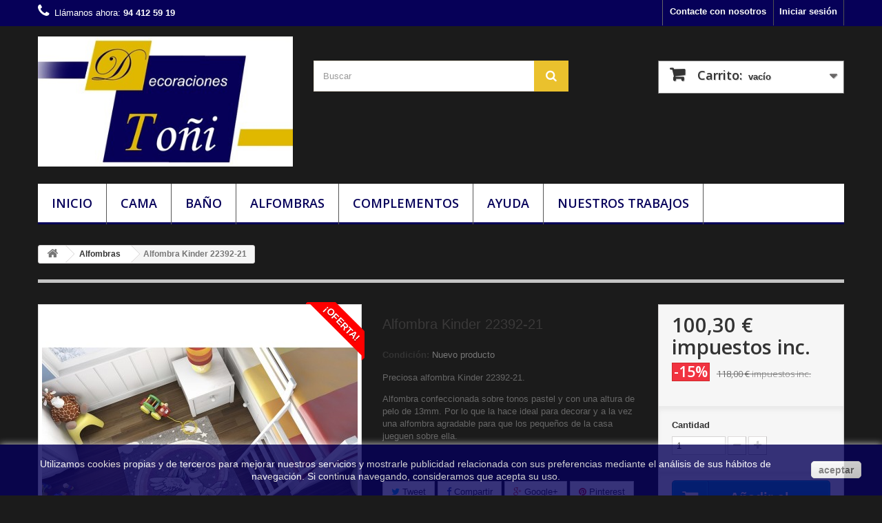

--- FILE ---
content_type: text/html; charset=utf-8
request_url: https://decoracionest.com/index.php?id_product=207&controller=product
body_size: 13249
content:
<!DOCTYPE HTML> <!--[if lt IE 7]><html class="no-js lt-ie9 lt-ie8 lt-ie7" lang="es-es"><![endif]--> <!--[if IE 7]><html class="no-js lt-ie9 lt-ie8 ie7" lang="es-es"><![endif]--> <!--[if IE 8]><html class="no-js lt-ie9 ie8" lang="es-es"><![endif]--> <!--[if gt IE 8]><html class="no-js ie9" lang="es-es"><![endif]--><html lang="es-es"><head><meta charset="utf-8" /><title>Alfombra infantil Kinder. Alfombras infantiles de calidad y economicas</title><meta name="description" content="Decoraciones Toñi te ofrece esta preciosa alfombra Kinder unicornio. Alfombra para la habitación de tu bebé. Bilbao, txurdinaga, santutxu" /><meta name="generator" content="PrestaShop" /><meta name="robots" content="index,follow" /><meta name="viewport" content="width=device-width, minimum-scale=0.25, maximum-scale=1.6, initial-scale=1.0" /><meta name="apple-mobile-web-app-capable" content="yes" /><link rel="icon" type="image/vnd.microsoft.icon" href="/img/favicon.ico?1601892235" /><link rel="shortcut icon" type="image/x-icon" href="/img/favicon.ico?1601892235" /><link rel="stylesheet" href="/themes/default-bootstrap/css/global.css" type="text/css" media="all" /><link rel="stylesheet" href="/themes/default-bootstrap/css/autoload/highdpi.css" type="text/css" media="all" /><link rel="stylesheet" href="/themes/default-bootstrap/css/autoload/responsive-tables.css" type="text/css" media="all" /><link rel="stylesheet" href="/themes/default-bootstrap/css/autoload/uniform.default.css" type="text/css" media="all" /><link rel="stylesheet" href="/js/jquery/plugins/fancybox/jquery.fancybox.css" type="text/css" media="all" /><link rel="stylesheet" href="/themes/default-bootstrap/css/product.css" type="text/css" media="all" /><link rel="stylesheet" href="/themes/default-bootstrap/css/print.css" type="text/css" media="print" /><link rel="stylesheet" href="/js/jquery/plugins/bxslider/jquery.bxslider.css" type="text/css" media="all" /><link rel="stylesheet" href="/modules/socialsharing/css/socialsharing.css" type="text/css" media="all" /><link rel="stylesheet" href="/themes/default-bootstrap/css/modules/blockbanner/blockbanner.css" type="text/css" media="all" /><link rel="stylesheet" href="/themes/default-bootstrap/css/modules/blockbestsellers/blockbestsellers.css" type="text/css" media="all" /><link rel="stylesheet" href="/themes/default-bootstrap/css/modules/blockcart/blockcart.css" type="text/css" media="all" /><link rel="stylesheet" href="/themes/default-bootstrap/css/modules/blockcategories/blockcategories.css" type="text/css" media="all" /><link rel="stylesheet" href="/themes/default-bootstrap/css/modules/blockcurrencies/blockcurrencies.css" type="text/css" media="all" /><link rel="stylesheet" href="/themes/default-bootstrap/css/modules/blockcontact/blockcontact.css" type="text/css" media="all" /><link rel="stylesheet" href="/themes/default-bootstrap/css/modules/blockmyaccountfooter/blockmyaccount.css" type="text/css" media="all" /><link rel="stylesheet" href="/themes/default-bootstrap/css/modules/blocknewproducts/blocknewproducts.css" type="text/css" media="all" /><link rel="stylesheet" href="/themes/default-bootstrap/css/modules/blocknewsletter/blocknewsletter.css" type="text/css" media="all" /><link rel="stylesheet" href="/themes/default-bootstrap/css/modules/blocksearch/blocksearch.css" type="text/css" media="all" /><link rel="stylesheet" href="/js/jquery/plugins/autocomplete/jquery.autocomplete.css" type="text/css" media="all" /><link rel="stylesheet" href="/themes/default-bootstrap/css/modules/blockspecials/blockspecials.css" type="text/css" media="all" /><link rel="stylesheet" href="/themes/default-bootstrap/css/modules/blocktags/blocktags.css" type="text/css" media="all" /><link rel="stylesheet" href="/themes/default-bootstrap/css/modules/blocktopmenu/css/blocktopmenu.css" type="text/css" media="all" /><link rel="stylesheet" href="/themes/default-bootstrap/css/modules/blocktopmenu/css/superfish-modified.css" type="text/css" media="all" /><link rel="stylesheet" href="/themes/default-bootstrap/css/modules/blockuserinfo/blockuserinfo.css" type="text/css" media="all" /><link rel="stylesheet" href="/themes/default-bootstrap/css/modules/blockviewed/blockviewed.css" type="text/css" media="all" /><link rel="stylesheet" href="/themes/default-bootstrap/css/modules/homefeatured/homefeatured.css" type="text/css" media="all" /><link rel="stylesheet" href="/modules/themeconfigurator/css/hooks.css" type="text/css" media="all" /><link rel="stylesheet" href="/modules/themeconfigurator/css/theme4.css" type="text/css" media="all" /><link rel="stylesheet" href="/themes/default-bootstrap/css/modules/blockwishlist/blockwishlist.css" type="text/css" media="all" /><link rel="stylesheet" href="/themes/default-bootstrap/css/modules/productcomments/productcomments.css" type="text/css" media="all" /><link rel="stylesheet" href="/modules/sendtoafriend/sendtoafriend.css" type="text/css" media="all" /><link rel="stylesheet" href="/themes/default-bootstrap/css/modules/mailalerts/mailalerts.css" type="text/css" media="all" /><link rel="stylesheet" href="/modules/paypal/views/css/paypal.css" type="text/css" media="all" /><link rel="stylesheet" href="/modules/smartblog/css/smartblogstyle.css" type="text/css" media="all" /><link rel="stylesheet" href="/themes/default-bootstrap/css/product_list.css" type="text/css" media="all" /> <script type="text/javascript">var CUSTOMIZE_TEXTFIELD = 1;
var FancyboxI18nClose = 'Cerrar';
var FancyboxI18nNext = 'Siguiente';
var FancyboxI18nPrev = 'Anterior';
var PS_CATALOG_MODE = false;
var added_to_wishlist = 'El producto se ha añadido con éxito a su lista de deseos.';
var ajax_allowed = true;
var ajaxsearch = true;
var allowBuyWhenOutOfStock = false;
var attribute_anchor_separator = '-';
var attributesCombinations = [];
var availableLaterValue = '';
var availableNowValue = '';
var baseDir = 'https://decoracionest.com/';
var baseUri = 'https://decoracionest.com/index.php';
var blocksearch_type = 'top';
var confirm_report_message = '¿Seguro que quieres denunciar este comentario?';
var contentOnly = false;
var currency = {"id":1,"name":"Euro","iso_code":"EUR","iso_code_num":"978","sign":"\u20ac","blank":"1","conversion_rate":"1.000000","deleted":"0","format":"2","decimals":"1","active":"1","prefix":"","suffix":" \u20ac","id_shop_list":null,"force_id":false};
var currencyBlank = 1;
var currencyFormat = 2;
var currencyRate = 1;
var currencySign = '€';
var currentDate = '2026-01-21 14:05:50';
var customerGroupWithoutTax = false;
var customizationFields = false;
var customizationId = null;
var customizationIdMessage = 'Personalización n°';
var default_eco_tax = 0;
var delete_txt = 'Eliminar';
var displayList = false;
var displayPrice = 0;
var doesntExist = 'El producto no existe en este modelo. Por favor, elija otro.';
var doesntExistNoMore = 'Este producto ya no está disponible';
var doesntExistNoMoreBut = 'con éstas características, pero está disponible con otras opciones';
var ecotaxTax_rate = 0;
var fieldRequired = 'Por favor rellene todos los campos requeridos antes de guardar la personalización.';
var freeProductTranslation = '¡Gratis!';
var freeShippingTranslation = 'Envío gratuito!';
var generated_date = 1769000750;
var groupReduction = 0;
var hasDeliveryAddress = false;
var highDPI = false;
var idDefaultImage = 503;
var id_lang = 1;
var id_product = 207;
var img_dir = 'https://decoracionest.com/themes/default-bootstrap/img/';
var img_prod_dir = 'https://decoracionest.com/img/p/';
var img_ps_dir = 'https://decoracionest.com/img/';
var instantsearch = false;
var isGuest = 0;
var isLogged = 0;
var isMobile = false;
var jqZoomEnabled = false;
var loggin_required = 'Debe identificarse para administrar su lista de deseos.';
var mailalerts_already = 'Usted ya tiene&nbsp;una alerta para&nbsp;este producto';
var mailalerts_invalid = 'Su dirección de email no es válida';
var mailalerts_placeholder = 'tu@email.com';
var mailalerts_registered = 'Petición de notificación registrada';
var mailalerts_url_add = 'https://decoracionest.com/index.php?process=add&fc=module&module=mailalerts&controller=actions';
var mailalerts_url_check = 'https://decoracionest.com/index.php?process=check&fc=module&module=mailalerts&controller=actions';
var maxQuantityToAllowDisplayOfLastQuantityMessage = 3;
var minimalQuantity = 1;
var moderation_active = true;
var mywishlist_url = 'https://decoracionest.com/index.php?fc=module&module=blockwishlist&controller=mywishlist';
var noTaxForThisProduct = false;
var oosHookJsCodeFunctions = [];
var page_name = 'product';
var placeholder_blocknewsletter = 'Introduzca su dirección de correo electrónico';
var priceDisplayMethod = 0;
var priceDisplayPrecision = 2;
var productAvailableForOrder = true;
var productBasePriceTaxExcl = 97.520661;
var productBasePriceTaxExcluded = 97.520661;
var productBasePriceTaxIncl = 118;
var productHasAttributes = false;
var productPrice = 100.3;
var productPriceTaxExcluded = 97.520661;
var productPriceTaxIncluded = 118;
var productPriceWithoutReduction = 118;
var productReference = '';
var productShowPrice = true;
var productUnitPriceRatio = 0;
var product_fileButtonHtml = 'Seleccione un archivo';
var product_fileDefaultHtml = 'Fichero no seleccionado';
var product_specific_price = {"id_specific_price":"892","id_specific_price_rule":"0","id_cart":"0","id_product":"207","id_shop":"0","id_shop_group":"0","id_currency":"0","id_country":"0","id_group":"0","id_customer":"0","id_product_attribute":"0","price":"-1.000000","from_quantity":"1","reduction":"0.150000","reduction_tax":"1","reduction_type":"percentage","from":"0000-00-00 00:00:00","to":"0000-00-00 00:00:00","score":"32"};
var productcomment_added = '¡Tu comentario ha sido añadido!';
var productcomment_added_moderation = 'Su comentario ha sido añadido y estará disponible una vez lo apruebe un moderador.';
var productcomment_ok = 'ok';
var productcomment_title = 'Nuevo comentario';
var productcomments_controller_url = 'https://decoracionest.com/index.php?fc=module&module=productcomments&controller=default';
var productcomments_url_rewrite = false;
var quantitiesDisplayAllowed = true;
var quantityAvailable = 5;
var quickView = true;
var reduction_percent = 15;
var reduction_price = 0;
var removingLinkText = 'eliminar este producto de mi carrito';
var roundMode = 2;
var search_url = 'https://decoracionest.com/index.php?controller=search';
var secure_key = 'dcec3c2421e3476513fa9944a70f986b';
var sharing_img = 'https://decoracionest.com/img/p/5/0/3/503.jpg';
var sharing_name = 'Alfombra Kinder 22392-21';
var sharing_url = 'https://decoracionest.com/index.php?id_product=207&controller=product';
var specific_currency = false;
var specific_price = -1;
var static_token = 'a80ebb800e5ac7f1fee6a0d6c06f5c25';
var stf_msg_error = 'Su email no ha podido ser enviado. Por favor, compruebe la dirección de correo electrónico e inténtelo de nuevo.';
var stf_msg_required = 'No ha rellenado los campos obligatorios';
var stf_msg_success = 'Tu e-mail ha sido enviado con éxito';
var stf_msg_title = 'Enviar a un amigo';
var stf_secure_key = 'd68675c2f3acb0c1d0fd0f8d3af0409c';
var stock_management = 1;
var taxRate = 21;
var toBeDetermined = 'A determinar';
var token = 'a80ebb800e5ac7f1fee6a0d6c06f5c25';
var uploading_in_progress = 'En curso, espere un momento por favor ...';
var usingSecureMode = true;
var wishlistProductsIds = false;</script> <script type="text/javascript" src="/js/jquery/jquery-1.11.0.min.js"></script> <script type="text/javascript" src="/js/jquery/jquery-migrate-1.2.1.min.js"></script> <script type="text/javascript" src="/js/jquery/plugins/jquery.easing.js"></script> <script type="text/javascript" src="/js/tools.js"></script> <script type="text/javascript" src="/themes/default-bootstrap/js/global.js"></script> <script type="text/javascript" src="/themes/default-bootstrap/js/autoload/10-bootstrap.min.js"></script> <script type="text/javascript" src="/themes/default-bootstrap/js/autoload/15-jquery.total-storage.min.js"></script> <script type="text/javascript" src="/themes/default-bootstrap/js/autoload/15-jquery.uniform-modified.js"></script> <script type="text/javascript" src="/js/jquery/plugins/fancybox/jquery.fancybox.js"></script> <script type="text/javascript" src="/themes/default-bootstrap/js/products-comparison.js"></script> <script type="text/javascript" src="/js/jquery/plugins/jquery.idTabs.js"></script> <script type="text/javascript" src="/js/jquery/plugins/jquery.scrollTo.js"></script> <script type="text/javascript" src="/js/jquery/plugins/jquery.serialScroll.js"></script> <script type="text/javascript" src="/js/jquery/plugins/bxslider/jquery.bxslider.js"></script> <script type="text/javascript" src="/themes/default-bootstrap/js/product.js"></script> <script type="text/javascript" src="/modules/socialsharing/js/socialsharing.js"></script> <script type="text/javascript" src="/themes/default-bootstrap/js/modules/blockcart/ajax-cart.js"></script> <script type="text/javascript" src="/themes/default-bootstrap/js/tools/treeManagement.js"></script> <script type="text/javascript" src="/themes/default-bootstrap/js/modules/blocknewsletter/blocknewsletter.js"></script> <script type="text/javascript" src="/js/jquery/plugins/autocomplete/jquery.autocomplete.js"></script> <script type="text/javascript" src="/themes/default-bootstrap/js/modules/blocksearch/blocksearch.js"></script> <script type="text/javascript" src="/themes/default-bootstrap/js/modules/blocktopmenu/js/hoverIntent.js"></script> <script type="text/javascript" src="/themes/default-bootstrap/js/modules/blocktopmenu/js/superfish-modified.js"></script> <script type="text/javascript" src="/themes/default-bootstrap/js/modules/blocktopmenu/js/blocktopmenu.js"></script> <script type="text/javascript" src="/themes/default-bootstrap/js/modules/blockwishlist/js/ajax-wishlist.js"></script> <script type="text/javascript" src="/modules/productcomments/js/jquery.rating.pack.js"></script> <script type="text/javascript" src="/themes/default-bootstrap/js/modules/sendtoafriend/sendtoafriend.js"></script> <script type="text/javascript" src="/themes/default-bootstrap/js/modules/mailalerts/mailalerts.js"></script> <script type="text/javascript" src="/modules/productcomments/js/jquery.textareaCounter.plugin.js"></script> <script type="text/javascript" src="/themes/default-bootstrap/js/modules/productcomments/js/productcomments.js"></script> <meta property="og:type" content="product" /><meta property="og:url" content="https://decoracionest.com/index.php?id_product=207&controller=product" /><meta property="og:title" content="Alfombra infantil Kinder. Alfombras infantiles de calidad y economicas" /><meta property="og:site_name" content="Confección de cortinas y textil hogar en Bilbao- Decoraciones Toñi" /><meta property="og:description" content="Decoraciones Toñi te ofrece esta preciosa alfombra Kinder unicornio. Alfombra para la habitación de tu bebé. Bilbao, txurdinaga, santutxu" /><meta property="og:image" content="https://decoracionest.com/img/p/5/0/3/503-large_default.jpg" /><meta property="product:pretax_price:amount" content="82.89" /><meta property="product:pretax_price:currency" content="EUR" /><meta property="product:price:amount" content="100.3" /><meta property="product:price:currency" content="EUR" /><meta property="product:weight:value" content="7.000000" /><meta property="product:weight:units" content="kg" /><style type="text/css">#header .sf-menu a,
#header .sf-menu
{
background: #fff none repeat scroll 0 0 !important  ;
color:#06005A !important;
}
#header .shopping_cart  a
{
background: #fff none repeat scroll 0 0 !important  ;
border:solid 1px;
}
#header .shopping_cart  a:before,
#header .shopping_cart  a b, 
.ajax_cart_no_product
{
color:#333;
}
header .nav
{
background: #060058 none repeat scroll 0 0 ;
}
.sf-menu li a:hover, 
.sf-menu li a:active
{
background: #eac12d none repeat scroll 0 0 ;
}
.shop-phone
{
color:#fff;
}
.sf-menu  li.sfHover  a,
 .sf-menu  li a:hover, 
.sf-menu  li.sfHoverForce  a
{
background: #06005A none repeat scroll 0 0 ;
border-bottom-color : #06005A ;
}
.sf-menu  li a
{
border-bottom:3px solid #06005A ;
}
#header .sf-menu  li  a, #header .sf-menu
{
border-bottom:3px solid #060058;
}
.sf-menu li.sfHover a + ul li a 
{   
background: none !important;
border-bottom:none !important;
}
.sf-menu li a + ul li a {  
 background: none !important;
border-bottom:none !important;
}
.sf-menu li.sfHover a:hover + ul li a {   
background: none !important;
border-bottom:none !important;
}
.sf-menu li a:hover + ul li a {  
 background: none !important;
border-bottom:none !important;
}

.new-label
{
background:#eac12d none repeat scroll 0 0;
}
.new-label:before,.new-label:after
{
border-color:#eac12d transparent transparent;
}

.sale-label
{
background:#FF0000 none repeat scroll 0 0;
}
.sale-label:before,.sale-label:after
{
border-color:#FF0000 transparent transparent;
}

.price-percent-reduction
{
background:#FF0000 none repeat scroll 0 0;
border-color:#FF0000 transparent transparent;
}



.cms-politica-de-cookies table td, table th
{
border:solid 1px #06005A ;
}

.footer-container
{
background:#c3c3c3 url("/img/cms/imagenpie.png") repeat-x scroll 0 0;
}

.footer-container #footer #social_block ul li a:before
{
color:#fff;
}
#cmsinfo_block em
{
background:#06005A none repeat scroll 0 0;
}
.footer-container #footer ul li a
{
text-shadow:none !important;
}

.price, .price.product-price{
color : #333;
}</style><script defer type="text/javascript">/* * 2007-2018 PrestaShop * * NOTICE OF LICENSE * * This source file is subject to the Academic Free License (AFL 3.0) * that is bundled with this package in the file LICENSE.txt. * It is also available through the world-wide-web at this URL: * http://opensource.org/licenses/afl-3.0.php * If you did not receive a copy of the license and are unable to * obtain it through the world-wide-web, please send an email * to license@prestashop.com so we can send you a copy immediately. * * DISCLAIMER * * Do not edit or add to this file if you wish to upgrade PrestaShop to newer * versions in the future. If you wish to customize PrestaShop for your * needs please refer to http://www.prestashop.com for more information. * * @author 2007-2019 PayPal * @author 2007-2013 PrestaShop SA <contact@prestashop.com> * @author 2014-2019 202 ecommerce <tech@202-ecommerce.com> * @copyright PayPal * @license http://opensource.org/licenses/osl-3.0.php Open Software License (OSL 3.0) * */function updateFormDatas() { var nb = $('#quantity_wanted').val(); var id = $('#idCombination').val();$('.paypal_payment_form input[name=quantity]').val(nb); $('.paypal_payment_form input[name=id_p_attr]').val(id); } $(document).ready( function() { var baseDirPP = baseDir.replace('http:', 'https:'); if($('#in_context_checkout_enabled').val() != 1) { $(document).on('click','#payment_paypal_express_checkout', function() { $('#paypal_payment_form_cart').submit(); return false; }); }var jquery_version = $.fn.jquery.split('.'); if(jquery_version[0]>=1 && jquery_version[1] >= 7) { $('body').on('submit',".paypal_payment_form", function () { updateFormDatas(); }); } else { $('.paypal_payment_form').live('submit', function () { updateFormDatas(); }); }function displayExpressCheckoutShortcut() { var id_product = $('input[name="id_product"]').val(); var id_product_attribute = $('input[name="id_product_attribute"]').val(); $.ajax({ type: "GET", url: baseDirPP+'/modules/paypal/express_checkout/ajax.php', data: { get_qty: "1", id_product: id_product, id_product_attribute: id_product_attribute }, cache: false, success: function(result) { if (result == '1') { $('#container_express_checkout').slideDown(); } else { $('#container_express_checkout').slideUp(); } return true; } }); }$('select[name^="group_"]').change(function () { setTimeout(function(){displayExpressCheckoutShortcut()}, 500); });$('.color_pick').click(function () { setTimeout(function(){displayExpressCheckoutShortcut()}, 500); });if($('body#product').length > 0) { setTimeout(function(){displayExpressCheckoutShortcut()}, 500); }var modulePath = 'modules/paypal'; var subFolder = '/integral_evolution';var fullPath = baseDirPP + modulePath + subFolder; var confirmTimer = false; if ($('form[target="hss_iframe"]').length == 0) { if ($('select[name^="group_"]').length > 0) displayExpressCheckoutShortcut(); return false; } else { checkOrder(); }function checkOrder() { if(confirmTimer == false) confirmTimer = setInterval(getOrdersCount, 1000); }});</script><script type="text/javascript">var checkCaptchaUrl ="/modules/eicaptcha/eicaptcha-ajax.php";
						var RecaptachKey = "6Ld5DdAUAAAAAKts4OFpKC1o4N6UVlQqtLFKmHXw";
						var RecaptchaTheme = "light";</script> <script src="https://www.google.com/recaptcha/api.js?onload=onloadCallback&render=explicit&hl=es" async defer></script> <script type="text/javascript" src="/modules/eicaptcha//views/js/eicaptcha-modules.js"></script> <link rel="stylesheet" href="//fonts.googleapis.com/css?family=Open+Sans:300,600&amp;subset=latin,latin-ext" type="text/css" media="all" /> <!--[if IE 8]> <script src="https://oss.maxcdn.com/libs/html5shiv/3.7.0/html5shiv.js"></script> <script src="https://oss.maxcdn.com/libs/respond.js/1.3.0/respond.min.js"></script> <![endif]--></head><body id="product" class="product product-207 product-alfombra-kinder-unicornio-bilbao-santutxu category-15 category-alfombras hide-left-column hide-right-column lang_es"><div id="page"><div class="header-container"> <header id="header"><div class="banner"><div class="container"><div class="row"> <a href="https://decoracionest.com/" title=""> <img class="img-responsive" src="https://decoracionest.com/modules/blockbanner/img/6a03db87b6467c8b947daa88162436ae.jpg" alt="" title="" width="1170" height="65" /> </a></div></div></div><div class="nav"><div class="container"><div class="row"> <nav><div class="header_user_info"> <a class="login" href="https://decoracionest.com/index.php?controller=my-account" rel="nofollow" title="Entrar a tu cuenta de cliente"> Iniciar sesión </a></div><div id="contact-link" > <a href="https://decoracionest.com/index.php?controller=contact" title="Contacte con nosotros">Contacte con nosotros</a></div> <span class="shop-phone"> <i class="icon-phone"></i>Llámanos ahora: <strong>94 412 59 19</strong> </span></nav></div></div></div><div><div class="container"><div class="row"><div id="header_logo"> <a href="https://decoracionest.com/" title="Confección de cortinas y textil hogar en Bilbao- Decoraciones Toñi"> <img class="logo img-responsive" src="https://decoracionest.com/img/decoraciones-toni-logo-1456741962.jpg" alt="Confección de cortinas y textil hogar en Bilbao- Decoraciones Toñi" width="428" height="219"/> </a></div><div id="search_block_top" class="col-sm-4 clearfix"><form id="searchbox" method="get" action="//decoracionest.com/index.php?controller=search" > <input type="hidden" name="controller" value="search" /> <input type="hidden" name="orderby" value="position" /> <input type="hidden" name="orderway" value="desc" /> <input class="search_query form-control" type="text" id="search_query_top" name="search_query" placeholder="Buscar" value="" /> <button type="submit" name="submit_search" class="btn btn-default button-search"> <span>Buscar</span> </button></form></div><div class="col-sm-4 clearfix"><div class="shopping_cart"> <a href="https://decoracionest.com/index.php?controller=order" title="Ver mi carrito de compra" rel="nofollow"> <b>Carrito:</b> <span class="ajax_cart_quantity unvisible">0</span> <span class="ajax_cart_product_txt unvisible">producto</span> <span class="ajax_cart_product_txt_s unvisible">Productos</span> <span class="ajax_cart_total unvisible"> </span> <span class="ajax_cart_no_product">vacío</span> </a><div class="cart_block block exclusive"><div class="block_content"><div class="cart_block_list"><p class="cart_block_no_products"> Ningún producto</p><div class="cart-prices"><div class="cart-prices-line first-line"> <span class="price cart_block_shipping_cost ajax_cart_shipping_cost unvisible"> A determinar </span> <span class="unvisible"> Transporte </span></div><div class="cart-prices-line last-line"> <span class="price cart_block_total ajax_block_cart_total">0,00 €</span> <span>Total</span></div></div><p class="cart-buttons"> <a id="button_order_cart" class="btn btn-default button button-small" href="https://decoracionest.com/index.php?controller=order" title="Confirmar" rel="nofollow"> <span> Confirmar<i class="icon-chevron-right right"></i> </span> </a></p></div></div></div></div></div><div id="layer_cart"><div class="clearfix"><div class="layer_cart_product col-xs-12 col-md-6"> <span class="cross" title="Cerrar Ventana"></span> <span class="title"> <i class="icon-check"></i>Producto añadido correctamente a su carrito de la compra </span><div class="product-image-container layer_cart_img"></div><div class="layer_cart_product_info"> <span id="layer_cart_product_title" class="product-name"></span> <span id="layer_cart_product_attributes"></span><div> <strong class="dark">Cantidad</strong> <span id="layer_cart_product_quantity"></span></div><div> <strong class="dark">Total</strong> <span id="layer_cart_product_price"></span></div></div></div><div class="layer_cart_cart col-xs-12 col-md-6"> <span class="title"> <span class="ajax_cart_product_txt_s unvisible"> Hay <span class="ajax_cart_quantity">0</span> artículos en su carrito. </span> <span class="ajax_cart_product_txt "> Hay 1 artículo en su cesta. </span> </span><div class="layer_cart_row"> <strong class="dark"> Total productos: </strong> <span class="ajax_block_products_total"> </span></div><div class="layer_cart_row"> <strong class="dark unvisible"> Total envío:&nbsp; </strong> <span class="ajax_cart_shipping_cost unvisible"> A determinar </span></div><div class="layer_cart_row"> <strong class="dark"> Total </strong> <span class="ajax_block_cart_total"> </span></div><div class="button-container"> <span class="continue btn btn-default button exclusive-medium" title="Continuar la compra"> <span> <i class="icon-chevron-left left"></i>Continuar la compra </span> </span> <a class="btn btn-default button button-medium" href="https://decoracionest.com/index.php?controller=order" title="Ir a la caja" rel="nofollow"> <span> Ir a la caja<i class="icon-chevron-right right"></i> </span> </a></div></div></div><div class="crossseling"></div></div><div class="layer_cart_overlay"></div><div id="block_top_menu" class="sf-contener clearfix col-lg-12"><div class="cat-title">Menú</div><ul class="sf-menu clearfix menu-content"><li><a href="http://decoracionest.com" title="Inicio">Inicio</a></li><li><a href="https://decoracionest.com/index.php?id_category=13&amp;controller=category" title="Cama">Cama</a><ul><li><a href="https://decoracionest.com/index.php?id_category=19&amp;controller=category" title="Fundas">Fundas</a><ul><li><a href="https://decoracionest.com/index.php?id_category=22&amp;controller=category" title="Fundas Nórdicas">Fundas Nórdicas</a></li><li><a href="https://decoracionest.com/index.php?id_category=23&amp;controller=category" title="Fundas Nórdicas Infantiles">Fundas Nórdicas Infantiles</a></li></ul></li><li><a href="https://decoracionest.com/index.php?id_category=20&amp;controller=category" title="Colchas">Colchas</a><ul></ul></li><li><a href="https://decoracionest.com/index.php?id_category=21&amp;controller=category" title="Edredones">Edredones</a><ul><li><a href="https://decoracionest.com/index.php?id_category=55&amp;controller=category" title="Edredones">Edredones</a></li><li><a href="https://decoracionest.com/index.php?id_category=26&amp;controller=category" title="Edredón Ajustable">Edredón Ajustable</a></li><li><a href="https://decoracionest.com/index.php?id_category=30&amp;controller=category" title="Saco Nórdico">Saco Nórdico</a></li></ul></li><li><a href="https://decoracionest.com/index.php?id_category=54&amp;controller=category" title="Sábanas">Sábanas</a><ul><li><a href="https://decoracionest.com/index.php?id_category=56&amp;controller=category" title="Juegos de sábanas">Juegos de sábanas</a></li><li><a href="https://decoracionest.com/index.php?id_category=57&amp;controller=category" title="Juegos de sábanas de Invierno">Juegos de sábanas de Invierno</a></li><li><a href="https://decoracionest.com/index.php?id_category=58&amp;controller=category" title="Sábanas piezas sueltas">Sábanas piezas sueltas</a></li></ul></li><li><a href="https://decoracionest.com/index.php?id_category=44&amp;controller=category" title="Almohadas">Almohadas</a></li><li><a href="https://decoracionest.com/index.php?id_category=45&amp;controller=category" title="Rellenos Nórdicos">Rellenos Nórdicos</a></li></ul></li><li><a href="https://decoracionest.com/index.php?id_category=14&amp;controller=category" title="Baño">Baño</a><ul><li><a href="https://decoracionest.com/index.php?id_category=32&amp;controller=category" title="Albornoces">Albornoces</a></li><li><a href="https://decoracionest.com/index.php?id_category=33&amp;controller=category" title="Toallas">Toallas</a><ul><li><a href="https://decoracionest.com/index.php?id_category=60&amp;controller=category" title="Juegos de toallas">Juegos de toallas</a></li><li><a href="https://decoracionest.com/index.php?id_category=61&amp;controller=category" title="Toallas piezas sueltas">Toallas piezas sueltas</a></li></ul></li><li><a href="https://decoracionest.com/index.php?id_category=59&amp;controller=category" title="Toallas de microfibra">Toallas de microfibra</a></li><li><a href="https://decoracionest.com/index.php?id_category=65&amp;controller=category" title="Toallas de playa">Toallas de playa</a></li></ul></li><li><a href="https://decoracionest.com/index.php?id_category=15&amp;controller=category" title="Alfombras">Alfombras</a><ul><li><a href="https://decoracionest.com/index.php?id_category=34&amp;controller=category" title="Acrílicas">Acrílicas</a><ul><li><a href="https://decoracionest.com/index.php?id_category=36&amp;controller=category" title="Clásicas">Clásicas</a></li><li><a href="https://decoracionest.com/index.php?id_category=37&amp;controller=category" title="Modernas">Modernas</a><ul><li><a href="https://decoracionest.com/index.php?id_category=71&amp;controller=category" title="Étnicas">Étnicas</a></li><li><a href="https://decoracionest.com/index.php?id_category=72&amp;controller=category" title="Geométricas">Geométricas</a></li><li><a href="https://decoracionest.com/index.php?id_category=73&amp;controller=category" title="Estilo Nórdico">Estilo Nórdico</a></li><li><a href="https://decoracionest.com/index.php?id_category=74&amp;controller=category" title="Abstractas">Abstractas</a></li><li><a href="https://decoracionest.com/index.php?id_category=75&amp;controller=category" title="VIntage">VIntage</a></li><li><a href="https://decoracionest.com/index.php?id_category=76&amp;controller=category" title="Florales">Florales</a></li></ul></li><li><a href="https://decoracionest.com/index.php?id_category=38&amp;controller=category" title="Lisas">Lisas</a></li><li><a href="https://decoracionest.com/index.php?id_category=39&amp;controller=category" title="Infantiles">Infantiles</a></li></ul></li></ul></li><li><a href="https://decoracionest.com/index.php?id_category=12&amp;controller=category" title="Complementos">Complementos</a><ul><li><a href="https://decoracionest.com/index.php?id_category=48&amp;controller=category" title="Cojines">Cojines</a></li><li><a href="https://decoracionest.com/index.php?id_category=49&amp;controller=category" title="Cocina">Cocina</a></li><li><a href="https://decoracionest.com/index.php?id_category=51&amp;controller=category" title="Mantas">Mantas</a></li><li><a href="https://decoracionest.com/index.php?id_category=62&amp;controller=category" title="Protectores y fundas de colchón">Protectores y fundas de colchón</a></li><li><a href="https://decoracionest.com/index.php?id_category=66&amp;controller=category" title="Productos de limpieza">Productos de limpieza</a></li></ul></li><li><a href="https://decoracionest.com/index.php?id_cms_category=3&amp;controller=cms" title="Ayuda">Ayuda</a><ul><li ><a href="https://decoracionest.com/index.php?id_cms=9&controller=cms">Pasos a seguir</a></li><li ><a href="https://decoracionest.com/index.php?id_cms=10&controller=cms">Envíos</a></li><li ><a href="https://decoracionest.com/index.php?id_cms=11&controller=cms">Formas de pago</a></li><li ><a href="https://decoracionest.com/index.php?id_cms=12&controller=cms">Devoluciones</a></li></ul></li><li><a href="http://decoracionest.com/smartblog.html" title="Nuestros Trabajos">Nuestros Trabajos</a></li></ul></div></div></div></div> </header></div><div class="columns-container"><div id="columns" class="container"><div class="breadcrumb clearfix"> <a class="home" href="https://decoracionest.com/" title="Volver al inicio"><i class="icon-home"></i></a> <span class="navigation-pipe">&gt;</span> <span class="navigation_page"><span itemscope itemtype="http://data-vocabulary.org/Breadcrumb"><a itemprop="url" href="https://decoracionest.com/index.php?id_category=15&amp;controller=category" title="Alfombras" ><span itemprop="title">Alfombras</span></a></span><span class="navigation-pipe">></span>Alfombra Kinder 22392-21</span></div><div id="slider_row" class="row"></div><div class="row"><div id="center_column" class="center_column col-xs-12 col-sm-12"><div itemscope itemtype="https://schema.org/Product"><meta itemprop="url" content="https://decoracionest.com/index.php?id_product=207&controller=product"><div class="primary_block row"><div class="container"><div class="top-hr"></div></div><div class="pb-left-column col-xs-12 col-sm-4 col-md-5"><div id="image-block" class="clearfix"> <span class="sale-box no-print"> <span class="sale-label">&iexcl;Oferta!</span> </span> <span id="view_full_size"> <img id="bigpic" itemprop="image" src="https://decoracionest.com/img/p/5/0/3/503-large_default.jpg" title="Alfombra Kinder bunny" alt="Alfombra Kinder bunny" width="458" height="458"/> <span class="span_link no-print">Ver m&aacute;s grande</span> </span></div><div id="views_block" class="clearfix "> <span class="view_scroll_spacer"> <a id="view_scroll_left" class="" title="Otras vistas" href="javascript:{}"> Anterior </a> </span><div id="thumbs_list"><ul id="thumbs_list_frame"><li id="thumbnail_503"> <a href="https://decoracionest.com/img/p/5/0/3/503-thickbox_default.jpg" data-fancybox-group="other-views" class="fancybox shown" title="Alfombra Kinder bunny"> <img class="img-responsive" id="thumb_503" src="https://decoracionest.com/img/p/5/0/3/503-cart_default.jpg" alt="Alfombra Kinder bunny" title="Alfombra Kinder bunny" height="80" width="80" itemprop="image" /> </a></li><li id="thumbnail_504"> <a href="https://decoracionest.com/img/p/5/0/4/504-thickbox_default.jpg" data-fancybox-group="other-views" class="fancybox" title="Alfombra Kinder bunny"> <img class="img-responsive" id="thumb_504" src="https://decoracionest.com/img/p/5/0/4/504-cart_default.jpg" alt="Alfombra Kinder bunny" title="Alfombra Kinder bunny" height="80" width="80" itemprop="image" /> </a></li><li id="thumbnail_505" class="last"> <a href="https://decoracionest.com/img/p/5/0/5/505-thickbox_default.jpg" data-fancybox-group="other-views" class="fancybox" title="Alfombra Kinder bunny"> <img class="img-responsive" id="thumb_505" src="https://decoracionest.com/img/p/5/0/5/505-cart_default.jpg" alt="Alfombra Kinder bunny" title="Alfombra Kinder bunny" height="80" width="80" itemprop="image" /> </a></li></ul></div> <a id="view_scroll_right" title="Otras vistas" href="javascript:{}"> Siguiente </a></div><p class="resetimg clear no-print"> <span id="wrapResetImages" style="display: none;"> <a href="https://decoracionest.com/index.php?id_product=207&amp;controller=product" data-id="resetImages"> <i class="icon-repeat"></i> Mostrar todas las im&aacute;genes </a> </span></p></div><div class="pb-center-column col-xs-12 col-sm-4"><h1 itemprop="name">Alfombra Kinder 22392-21</h1><p id="product_reference" style="display: none;"> <label>Referencia </label> <span class="editable" itemprop="sku"></span></p><p id="product_condition"> <label>Condici&oacute;n: </label><link itemprop="itemCondition" href="https://schema.org/NewCondition"/> <span class="editable">Nuevo producto</span></p><div id="short_description_block"><div id="short_description_content" class="rte align_justify" itemprop="description"><p>Preciosa alfombra Kinder 22392-21.</p><p>Alfombra confeccionada sobre tonos pastel y con una altura de pelo de 13mm. Por lo que la hace ideal para decorar y a la vez una alfombra agradable para que los pequeños de la casa jueguen sobre ella.</p></div><p class="buttons_bottom_block"> <a href="javascript:{}" class="button"> M&aacute;s detalles </a></p></div><p id="pQuantityAvailable"> <span id="quantityAvailable">5</span> <span style="display: none;" id="quantityAvailableTxt">Elemento</span> <span id="quantityAvailableTxtMultiple">Art&iacute;culos</span></p><p id="availability_statut" style="display: none;"> <span id="availability_value" class="label label-success"></span></p><p class="warning_inline" id="last_quantities" style="display: none" >Advertencia: &iexcl;&Uacute;ltimos art&iacute;culos en inventario!</p><p id="availability_date" style="display: none;"> <span id="availability_date_label">Disponible el: </span> <span id="availability_date_value"></span></p><div id="oosHook" style="display: none;"><form><p class="form-group"> <input type="text" id="oos_customer_email" name="customer_email" size="20" value="tu@email.com" class="mailalerts_oos_email form-control" /></p> <button type="submit" class="btn btn-default" title="Avísame cuando esté disponible" id="mailalert_link" rel="nofollow">Avísame cuando esté disponible</button> <span id="oos_customer_email_result" style="display:none; display: block;"></span></form></div><p class="socialsharing_product list-inline no-print"> <button data-type="twitter" type="button" class="btn btn-default btn-twitter social-sharing"> <i class="icon-twitter"></i> Tweet </button> <button data-type="facebook" type="button" class="btn btn-default btn-facebook social-sharing"> <i class="icon-facebook"></i> Compartir </button> <button data-type="google-plus" type="button" class="btn btn-default btn-google-plus social-sharing"> <i class="icon-google-plus"></i> Google+ </button> <button data-type="pinterest" type="button" class="btn btn-default btn-pinterest social-sharing"> <i class="icon-pinterest"></i> Pinterest </button></p><ul id="usefull_link_block" class="clearfix no-print"><li class="sendtofriend"> <a id="send_friend_button" href="#send_friend_form"> Enviar a un amigo </a><div style="display: none;"><div id="send_friend_form"><h2 class="page-subheading"> Enviar a un amigo</h2><div class="row"><div class="product clearfix col-xs-12 col-sm-6"> <img src="https://decoracionest.com/img/p/5/0/3/503-home_default.jpg" height="250" width="250" alt="Alfombra Kinder 22392-21" /><div class="product_desc"><p class="product_name"> <strong>Alfombra Kinder 22392-21</strong></p><p>Preciosa alfombra Kinder 22392-21.</p><p>Alfombra confeccionada sobre tonos pastel y con una altura de pelo de 13mm. Por lo que la hace ideal para decorar y a la vez una alfombra agradable para que los pequeños de la casa jueguen sobre ella.</p></div></div><div class="send_friend_form_content col-xs-12 col-sm-6" id="send_friend_form_content"><div id="send_friend_form_error"></div><div id="send_friend_form_success"></div><div class="form_container"><p class="intro_form"> Recipiente :</p><p class="text"> <label for="friend_name"> Nombre de tu amigo <sup class="required">*</sup> : </label> <input id="friend_name" name="friend_name" type="text" value=""/></p><p class="text"> <label for="friend_email"> E-mail&nbsp;de tu amigo <sup class="required">*</sup> : </label> <input id="friend_email" name="friend_email" type="text" value=""/></p><p class="txt_required"> <sup class="required">*</sup> Campos obligatorios</p></div><p class="submit"> <button id="sendEmail" class="btn button button-small" name="sendEmail" type="submit"> <span>Enviar</span> </button>&nbsp; total&nbsp; <a class="closefb" href="#"> Cancelar </a></p></div></div></div></div></li><li class="print"> <a href="javascript:print();"> Imprimir </a></li></ul></div><div class="pb-right-column col-xs-12 col-sm-4 col-md-3"><form id="buy_block" action="https://decoracionest.com/index.php?controller=cart" method="post"><p class="hidden"> <input type="hidden" name="token" value="a80ebb800e5ac7f1fee6a0d6c06f5c25" /> <input type="hidden" name="id_product" value="207" id="product_page_product_id" /> <input type="hidden" name="add" value="1" /> <input type="hidden" name="id_product_attribute" id="idCombination" value="" /></p><div class="box-info-product"><div class="content_prices clearfix"><div><p class="our_price_display" itemprop="offers" itemscope itemtype="https://schema.org/Offer"><link itemprop="availability" href="https://schema.org/InStock"/><span id="our_price_display" class="price" itemprop="price" content="100.3">100,30 €</span> impuestos inc.<meta itemprop="priceCurrency" content="EUR" /></p><p id="reduction_percent" ><span id="reduction_percent_display">-15%</span></p><p id="reduction_amount" style="display:none"><span id="reduction_amount_display"></span></p><p id="old_price"><span id="old_price_display"><span class="price">118,00 €</span> impuestos inc.</span></p></div><div class="clear"></div></div><div class="product_attributes clearfix"><p id="quantity_wanted_p"> <label for="quantity_wanted">Cantidad</label> <input type="number" min="1" name="qty" id="quantity_wanted" class="text" value="1" /> <a href="#" data-field-qty="qty" class="btn btn-default button-minus product_quantity_down"> <span><i class="icon-minus"></i></span> </a> <a href="#" data-field-qty="qty" class="btn btn-default button-plus product_quantity_up"> <span><i class="icon-plus"></i></span> </a> <span class="clearfix"></span></p><p id="minimal_quantity_wanted_p" style="display: none;"> La cantidad m&iacute;nima en el pedido de compra para el producto es <b id="minimal_quantity_label">1</b></p></div><div class="box-cart-bottom"><div><p id="add_to_cart" class="buttons_bottom_block no-print"> <button type="submit" name="Submit" class="exclusive"> <span>A&ntilde;adir al carrito</span> </button></p></div><p class="buttons_bottom_block no-print"> <a id="wishlist_button_nopop" href="#" onclick="WishlistCart('wishlist_block_list', 'add', '207', $('#idCombination').val(), document.getElementById('quantity_wanted').value); return false;" rel="nofollow" title="Añadir a mi lista de deseos"> Añadir a la lista de deseos </a></p><div id="product_payment_logos"><div class="box-security"><h5 class="product-heading-h5"></h5> <img src="/modules/productpaymentlogos/img/payment-logo.png" alt="" class="img-responsive" /></div></div></div></div></form></div></div> <section class="page-product-box"><h3 class="page-product-heading">M&aacute;s</h3><div class="rte"><p>Preciosa alfombra Kinder 22392-21.</p><p>Alfombra confeccionada sobre tonos pastel y con una altura de pelo de 13mm. Por lo que la hace ideal para decorar y a la vez una alfombra agradable para que los pequeños de la casa jueguen sobre ella.</p><p>Esta disponible en una única medida de 120x170</p></div> </section> <section class="page-product-box"><h3 id="#idTab5" class="idTabHrefShort page-product-heading">Reseñas</h3><div id="idTab5"><div id="product_comments_block_tab"><p class="align_center">No hay reseñas de clientes en este momento.</p></div></div><div style="display: none;"><div id="new_comment_form"><form id="id_new_comment_form" action="#"><h2 class="page-subheading"> Escribe tu opinión</h2><div class="row"><div class="product clearfix col-xs-12 col-sm-6"> <img src="https://decoracionest.com/img/p/5/0/3/503-medium_default.jpg" height="125" width="125" alt="Alfombra Kinder 22392-21" /><div class="product_desc"><p class="product_name"> <strong>Alfombra Kinder 22392-21</strong></p><p>Preciosa alfombra Kinder 22392-21.</p><p>Alfombra confeccionada sobre tonos pastel y con una altura de pelo de 13mm. Por lo que la hace ideal para decorar y a la vez una alfombra agradable para que los pequeños de la casa jueguen sobre ella.</p></div></div><div class="new_comment_form_content col-xs-12 col-sm-6"><div id="new_comment_form_error" class="error" style="display: none; padding: 15px 25px"><ul></ul></div><ul id="criterions_list"><li> <label>Quality:</label><div class="star_content"> <input class="star not_uniform" type="radio" name="criterion[1]" value="1" /> <input class="star not_uniform" type="radio" name="criterion[1]" value="2" /> <input class="star not_uniform" type="radio" name="criterion[1]" value="3" /> <input class="star not_uniform" type="radio" name="criterion[1]" value="4" checked="checked" /> <input class="star not_uniform" type="radio" name="criterion[1]" value="5" /></div><div class="clearfix"></div></li></ul> <label for="comment_title"> Título: <sup class="required">*</sup> </label> <input id="comment_title" name="title" type="text" value=""/> <label for="content"> Comentario: <sup class="required">*</sup> </label><textarea id="content" name="content"></textarea><div id="new_comment_form_footer"> <input id="id_product_comment_send" name="id_product" type="hidden" value='207' /><p class="fl required"><sup>*</sup> Campos obligatorios</p><p class="fr"> <button id="submitNewMessage" name="submitMessage" type="submit" class="btn button button-small"> <span>Enviar</span> </button>&nbsp; total&nbsp; <a class="closefb" href="#"> Cancelar </a></p><div class="clearfix"></div></div></div></div></form></div></div> </section><div id="container_express_checkout" style="float:right; margin: 10px 40px 0 0"> <img id="payment_paypal_express_checkout" src="https://www.paypal.com/en_US/i/btn/btn_xpressCheckout.gif" alt="" /></div><div class="clearfix"></div><form id="paypal_payment_form_cart" class="paypal_payment_form" action="https://decoracionest.com/modules/paypal/express_checkout/payment.php" title="Pagar con PayPal" method="post" data-ajax="false"> <input type="hidden" name="id_product" value="207" /> <input type="hidden" name="quantity" value="1" /> <input type="hidden" name="id_p_attr" value="0" /> <input type="hidden" name="express_checkout" value="product"/> <input type="hidden" name="current_shop_url" value="https://decoracionest.com/index.php?id_product%3D207%26controller%3Dproduct" /> <input type="hidden" name="bn" value="PRESTASHOP_EC" /></form><input type="hidden" id="in_context_checkout_enabled" value="0"></div></div></div></div></div><div class="footer-container"> <footer id="footer" class="container"><div class="row"><div id="newsletter_block_left" class="block"><h4>Boletín</h4><div class="block_content"><form action="//decoracionest.com/index.php" method="post"><div class="form-group" > <input class="inputNew form-control grey newsletter-input" id="newsletter-input" type="text" name="email" size="18" value="Introduzca su dirección de correo electrónico" /> <button type="submit" name="submitNewsletter" class="btn btn-default button button-small"> <span>OK</span> </button> <input type="hidden" name="action" value="0" /></div></form></div></div><section class="blockcategories_footer footer-block col-xs-12 col-sm-2"><h4>Categorías</h4><div class="category_footer toggle-footer"><div class="list"><ul class="dhtml"><li > <a href="https://decoracionest.com/index.php?id_category=12&amp;controller=category" title=""> Complementos </a><ul><li > <a href="https://decoracionest.com/index.php?id_category=48&amp;controller=category" title=""> Cojines </a></li><li > <a href="https://decoracionest.com/index.php?id_category=49&amp;controller=category" title=""> Cocina </a></li><li > <a href="https://decoracionest.com/index.php?id_category=51&amp;controller=category" title=""> Mantas </a></li><li > <a href="https://decoracionest.com/index.php?id_category=62&amp;controller=category" title=""> Protectores y fundas de colchón </a></li><li class="last"> <a href="https://decoracionest.com/index.php?id_category=66&amp;controller=category" title=""> Productos de limpieza </a></li></ul></li><li > <a href="https://decoracionest.com/index.php?id_category=13&amp;controller=category" title=""> Cama </a><ul><li > <a href="https://decoracionest.com/index.php?id_category=19&amp;controller=category" title=""> Fundas </a><ul><li > <a href="https://decoracionest.com/index.php?id_category=22&amp;controller=category" title=""> Fundas Nórdicas </a></li><li class="last"> <a href="https://decoracionest.com/index.php?id_category=23&amp;controller=category" title=""> Fundas Nórdicas Infantiles </a></li></ul></li><li > <a href="https://decoracionest.com/index.php?id_category=20&amp;controller=category" title=""> Colchas </a></li><li > <a href="https://decoracionest.com/index.php?id_category=21&amp;controller=category" title=""> Edredones </a><ul><li > <a href="https://decoracionest.com/index.php?id_category=55&amp;controller=category" title=""> Edredones </a></li><li > <a href="https://decoracionest.com/index.php?id_category=26&amp;controller=category" title=""> Edredón Ajustable </a></li><li class="last"> <a href="https://decoracionest.com/index.php?id_category=30&amp;controller=category" title=""> Saco Nórdico </a></li></ul></li><li > <a href="https://decoracionest.com/index.php?id_category=54&amp;controller=category" title=""> Sábanas </a><ul><li > <a href="https://decoracionest.com/index.php?id_category=56&amp;controller=category" title=""> Juegos de sábanas </a></li><li > <a href="https://decoracionest.com/index.php?id_category=57&amp;controller=category" title=""> Juegos de sábanas de Invierno </a></li><li class="last"> <a href="https://decoracionest.com/index.php?id_category=58&amp;controller=category" title=""> Sábanas piezas sueltas </a></li></ul></li><li > <a href="https://decoracionest.com/index.php?id_category=44&amp;controller=category" title=""> Almohadas </a></li><li class="last"> <a href="https://decoracionest.com/index.php?id_category=45&amp;controller=category" title=""> Rellenos Nórdicos </a></li></ul></li><li > <a href="https://decoracionest.com/index.php?id_category=14&amp;controller=category" title=""> Baño </a><ul><li > <a href="https://decoracionest.com/index.php?id_category=32&amp;controller=category" title=""> Albornoces </a></li><li > <a href="https://decoracionest.com/index.php?id_category=33&amp;controller=category" title=""> Toallas </a><ul><li > <a href="https://decoracionest.com/index.php?id_category=60&amp;controller=category" title=""> Juegos de toallas </a></li><li class="last"> <a href="https://decoracionest.com/index.php?id_category=61&amp;controller=category" title=""> Toallas piezas sueltas </a></li></ul></li><li > <a href="https://decoracionest.com/index.php?id_category=59&amp;controller=category" title=""> Toallas de microfibra </a></li><li class="last"> <a href="https://decoracionest.com/index.php?id_category=65&amp;controller=category" title=""> Toallas de playa </a></li></ul></li><li class="last"> <a href="https://decoracionest.com/index.php?id_category=15&amp;controller=category" title=""> Alfombras </a><ul><li class="last"> <a href="https://decoracionest.com/index.php?id_category=34&amp;controller=category" title=""> Acrílicas </a><ul><li > <a href="https://decoracionest.com/index.php?id_category=36&amp;controller=category" title=""> Clásicas </a></li><li > <a href="https://decoracionest.com/index.php?id_category=37&amp;controller=category" title=""> Modernas </a></li><li > <a href="https://decoracionest.com/index.php?id_category=38&amp;controller=category" title=""> Lisas </a></li><li class="last"> <a href="https://decoracionest.com/index.php?id_category=39&amp;controller=category" title=""> Infantiles </a></li></ul></li></ul></li></ul></div></div> </section><section class="footer-block col-xs-12 col-sm-2" id="block_various_links_footer"><h4>Información</h4><ul class="toggle-footer"><li class="item"> <a href="https://decoracionest.com/index.php?controller=prices-drop" title="Promociones especiales"> Promociones especiales </a></li><li class="item"> <a href="https://decoracionest.com/index.php?controller=new-products" title="Novedades"> Novedades </a></li><li class="item"> <a href="https://decoracionest.com/index.php?controller=best-sales" title="¡Lo más vendido!"> ¡Lo más vendido! </a></li><li class="item"> <a href="https://decoracionest.com/index.php?controller=stores" title="Nuestras tiendas"> Nuestras tiendas </a></li><li class="item"> <a href="https://decoracionest.com/index.php?controller=contact" title="Contacte con nosotros"> Contacte con nosotros </a></li><li class="item"> <a href="https://decoracionest.com/index.php?id_cms=3&amp;controller=cms" title="Términos y condiciones"> Términos y condiciones </a></li><li class="item"> <a href="https://decoracionest.com/index.php?id_cms=4&amp;controller=cms" title="Sobre nosotros"> Sobre nosotros </a></li><li class="item"> <a href="https://decoracionest.com/index.php?id_cms=13&amp;controller=cms" title="Política de cookies"> Política de cookies </a></li><li> <a href="https://decoracionest.com/index.php?controller=sitemap" title="Mapa del sitio"> Mapa del sitio </a></li></ul> </section><section class="footer-block col-xs-12 col-sm-4"><h4><a href="https://decoracionest.com/index.php?controller=my-account" title="Administrar mi cuenta de cliente" rel="nofollow">Mi cuenta</a></h4><div class="block_content toggle-footer"><ul class="bullet"><li><a href="https://decoracionest.com/index.php?controller=history" title="Mis compras" rel="nofollow">Mis compras</a></li><li><a href="https://decoracionest.com/index.php?controller=order-follow" title="Mis devoluciones" rel="nofollow">Mis devoluciones</a></li><li><a href="https://decoracionest.com/index.php?controller=order-slip" title="Mis vales descuento" rel="nofollow">Mis vales descuento</a></li><li><a href="https://decoracionest.com/index.php?controller=addresses" title="Mis direcciones" rel="nofollow">Mis direcciones</a></li><li><a href="https://decoracionest.com/index.php?controller=identity" title="Administrar mi información personal" rel="nofollow">Mis datos personales</a></li></ul></div> </section><section id="block_contact_infos" class="footer-block col-xs-12 col-sm-4"><div><h4>Información sobre la tienda</h4><ul class="toggle-footer"><li> <i class="icon-map-marker"></i>Decoraciones Toñi, C/ Arbidea, 15 Txurdinaga 48004 Bilbao - Vizcaya España</li><li> <i class="icon-phone"></i>Llámanos ahora: <span>94 412 59 19</span></li><li> <i class="icon-envelope-alt"></i>Email: <span><a href="&#109;&#97;&#105;&#108;&#116;&#111;&#58;%74%69%65%6e%64%61@%64%65%63%6f%72%61%63%69%6f%6e%65%73%74.%63%6f%6d" >&#x74;&#x69;&#x65;&#x6e;&#x64;&#x61;&#x40;&#x64;&#x65;&#x63;&#x6f;&#x72;&#x61;&#x63;&#x69;&#x6f;&#x6e;&#x65;&#x73;&#x74;&#x2e;&#x63;&#x6f;&#x6d;</a></span></li></ul></div> </section><script>function setcook() {
        var nazwa = 'cookie_ue';
        var wartosc = '1';
        var expire = new Date();
        expire.setMonth(expire.getMonth()+12);
        document.cookie = nazwa + "=" + escape(wartosc) +";path=/;" + ((expire==null)?"" : ("; expires=" + expire.toGMTString()))
    }</script> <style>.closebutton {
    cursor:pointer;
	-moz-box-shadow:inset 0px 1px 0px 0px #ffffff;
	-webkit-box-shadow:inset 0px 1px 0px 0px #ffffff;
	box-shadow:inset 0px 1px 0px 0px #ffffff;
	background:-webkit-gradient( linear, left top, left bottom, color-stop(0.05, #f9f9f9), color-stop(1, #e9e9e9) );
	background:-moz-linear-gradient( center top, #f9f9f9 5%, #e9e9e9 100% );
	filter:progid:DXImageTransform.Microsoft.gradient(startColorstr='#f9f9f9', endColorstr='#e9e9e9');
	background-color:#f9f9f9;
	-webkit-border-top-left-radius:5px;
	-moz-border-radius-topleft:5px;
	border-top-left-radius:5px;
	-webkit-border-top-right-radius:5px;
	-moz-border-radius-topright:5px;
	border-top-right-radius:5px;
	-webkit-border-bottom-right-radius:5px;
	-moz-border-radius-bottomright:5px;
	border-bottom-right-radius:5px;
	-webkit-border-bottom-left-radius:5px;
	-moz-border-radius-bottomleft:5px;
	border-bottom-left-radius:5px;
	text-indent:0px;
	border:1px solid #dcdcdc;
	display:inline-block;
	color:#666666!important;
	font-family:Arial;
	font-size:14px;
	font-weight:bold;
	font-style:normal;
	height:25px;
	line-height:25px;
	text-decoration:none;
	text-align:center;
    padding:0px 10px;
	text-shadow:1px 1px 0px #ffffff;
}
.closebutton:hover {
	background:-webkit-gradient( linear, left top, left bottom, color-stop(0.05, #e9e9e9), color-stop(1, #f9f9f9) );
	background:-moz-linear-gradient( center top, #e9e9e9 5%, #f9f9f9 100% );
	filter:progid:DXImageTransform.Microsoft.gradient(startColorstr='#e9e9e9', endColorstr='#f9f9f9');
	background-color:#e9e9e9;
}.closebutton:active {
	position:relative;
	top:1px;
}


#cookieNotice p {margin:0px; padding:0px;}</style><div id="cookieNotice" style=" width: 100%; position: fixed; bottom:0px; box-shadow: 0px 0 10px 0 #FFFFFF; background: #060058; z-index: 9999; font-size: 14px; line-height: 1.3em; font-family: arial; left: 0px; text-align:center; color:#FFF; opacity: 0.8 "><div id="cookieNoticeContent" style="position:relative; margin:auto; padding:10px; width:100%; display:block;"><table style="width:100%;"><td style="text-align:center;"> <span>Utilizamos cookies propias y de terceros para mejorar nuestros servicios y mostrarle publicidad relacionada con sus preferencias mediante el an&aacute;lisis de sus h&aacute;bitos de navegaci&oacute;n. Si continua navegando, consideramos que acepta su uso. </span></td><td style="width:80px; vertical-align:middle; padding-right:20px; text-align:right;"> <span id="cookiesClose" class="closebutton" onclick=" $('#cookieNotice').animate( {bottom: '-200px'}, 2500, function(){ $('#cookieNotice').hide(); }); setcook(); "> aceptar </span></td></table></div></div></div> </footer></div></div>
</body></html>

--- FILE ---
content_type: text/css
request_url: https://decoracionest.com/modules/themeconfigurator/css/hooks.css
body_size: 231
content:
/* Home hook CSS */
#htmlcontent_home ul {
  margin: 0 -5px; }
  #htmlcontent_home ul li {
    padding: 0 5px 10px; }
    @media (max-width: 479px) {
      #htmlcontent_home ul li {
        width: 100%; } }
    #htmlcontent_home ul li img {
      max-width: 100%;
      height: auto; }
      @media (max-width: 479px) {
        #htmlcontent_home ul li img {
          min-width: 100%; } }
    #htmlcontent_home ul li.htmlcontent-item-5 {
      width: 66.6667%; }
      @media (max-width: 479px) {
        #htmlcontent_home ul li.htmlcontent-item-5 {
          width: 100%; } }

/* Top hook CSS */
  #htmlcontent_top {
    float: right;
    width: 33%;
    max-width: 391px;
    padding-left: 5px;
}
  @media (max-width: 767px) {
    #htmlcontent_top {
      width: 100%;
      max-width: 100%;
      padding-left: 0;
      padding-top: 0px; } }
  @media (max-width: 767px) {
    #htmlcontent_top ul {
      margin: 0 -5px; } }
  #htmlcontent_top ul li {
    width: 100%;
    margin-bottom: 10px; }
    @media (max-width: 767px) {
      #htmlcontent_top ul li {
        float: left;
        padding-left: 5px;
        padding-right: 5px;
        width: 50%; } }
    #htmlcontent_top ul li:last-child {
      margin-bottom: 0; }
    #htmlcontent_top ul li img {
      max-width: 100%;
      height: auto; }

/* Left hook CSS */
/* Right hook CSS */
/* Footer hook CSS */